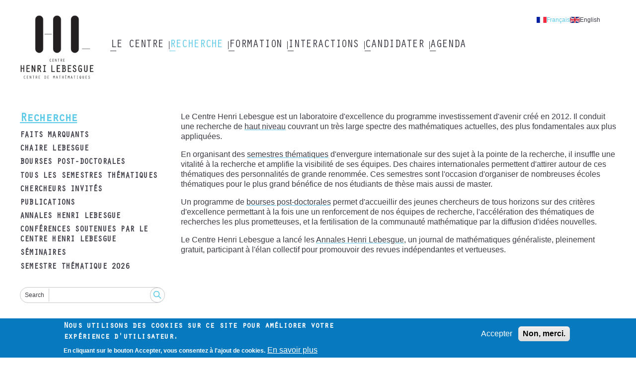

--- FILE ---
content_type: text/html; charset=UTF-8
request_url: https://cloud.lebesgue.fr/fr/recherche
body_size: 7145
content:
<!DOCTYPE html>
<html lang="fr" dir="ltr">
  <head>
    <meta charset="utf-8" />
<noscript><style>form.antibot * :not(.antibot-message) { display: none !important; }</style>
</noscript><link rel="canonical" href="https://cloud.lebesgue.fr/fr/recherche" />
<meta name="Generator" content="Drupal 10 (https://www.drupal.org)" />
<meta name="MobileOptimized" content="width" />
<meta name="HandheldFriendly" content="true" />
<meta name="viewport" content="width=device-width, initial-scale=1.0" />
<style>div#sliding-popup, div#sliding-popup .eu-cookie-withdraw-banner, .eu-cookie-withdraw-tab {background: #0779bf} div#sliding-popup.eu-cookie-withdraw-wrapper { background: transparent; } #sliding-popup h1, #sliding-popup h2, #sliding-popup h3, #sliding-popup p, #sliding-popup label, #sliding-popup div, .eu-cookie-compliance-more-button, .eu-cookie-compliance-secondary-button, .eu-cookie-withdraw-tab { color: #ffffff;} .eu-cookie-withdraw-tab { border-color: #ffffff;}</style>
<link rel="apple-touch-icon" sizes="180x180" href="/themes/custom/chl_theme/dist/images/favicon/apple-touch-icon.png" />
<link rel="icon" type="image/png" sizes="16x16" href="/themes/custom/chl_theme/dist/images/favicon/favicon-16x16.png" />
<link rel="icon" type="image/png" sizes="32x32" href="/themes/custom/chl_theme/dist/images/favicon/favicon-32x32.png" />
<link rel="mask-icon" color="#5bbad5" href="/themes/custom/chl_theme/dist/images/favicon/safari-pinned-tab.svg" />
<meta name="msapplication-TileColor" content="#2b5797" />
<meta name="msapplication-config" content="/themes/custom/chl_theme/dist/images/favicon/browserconfig.xml" />
<link rel="manifest" href="/themes/custom/chl_theme/dist/images/favicon/site.webmanifest" />
<link rel="theme-color" content="#ffffff" />
<link rel="icon" href="/themes/custom/chl_theme/favicon.ico" type="image/vnd.microsoft.icon" />
<link rel="alternate" hreflang="fr" href="https://cloud.lebesgue.fr/fr/recherche" />
<link rel="alternate" hreflang="en" href="https://cloud.lebesgue.fr/en/research" />

    <title>La recherche au Centre Henri Lebesgue | Centre Henri Lebesgue</title>
    <link rel="stylesheet" media="all" href="/sites/default/files/css/css_A1xEoa5K6q9eZurW3wK28enKMT4gKnF6EkTGbIBMc_Q.css?delta=0&amp;language=fr&amp;theme=chl_theme&amp;include=eJxtjUEOhDAMAz9U0SdVaTFQbdKgJhzg9VQgbnuasX0wNa9ZPdLLadEuoWycfIMgrqyZOBQmszNmMnwuMKMV9uWm89i0Y1gX4noh4EhF9VcxIDtXagXxX5lmLHSwBzvNIc_RDReWPCk" />
<link rel="stylesheet" media="all" href="/sites/default/files/css/css_X03tvkz_bBKbvn3e6JIfRlbuLNPvHLLtiKMZuY024d8.css?delta=1&amp;language=fr&amp;theme=chl_theme&amp;include=eJxtjUEOhDAMAz9U0SdVaTFQbdKgJhzg9VQgbnuasX0wNa9ZPdLLadEuoWycfIMgrqyZOBQmszNmMnwuMKMV9uWm89i0Y1gX4noh4EhF9VcxIDtXagXxX5lmLHSwBzvNIc_RDReWPCk" />

    
  </head>
  <body class="path-node page-node-type-page-legacy">
        <a href="#main-content" class="visually-hidden focusable skip-link">
      Aller au contenu principal
    </a>
    
      <div class="dialog-off-canvas-main-canvas" data-off-canvas-main-canvas>
    <div class="layout-container">
  <header role="header" class="layout-header">
    <div class="content-wrapper">
        <div class="region region-branding">
    <div id="block-chl-theme-branding" class="block-chl-theme-branding block block-system block-system-branding-block">
  
    
        <a href="/fr" rel="home" class="site-logo">
      <img src="/themes/custom/chl_theme/logo.png" alt="Accueil" />
    </a>
      </div>

  </div>

        <button class="off-canvas-menu__button off-canvas-menu__button--open" aria-controls="off-canvas-menu--navigation" aria-expanded="false">
    <span class="off-canvas-menu__button__label">Menu</span>
    <span class="off-canvas-menu__button__icon"></span>
  </button>
  <div class="region region-navigation">
    <div id="off-canvas-menu--navigation" class="off-canvas-menu__content" aria-hidden="true">
      <button class="off-canvas-menu__button off-canvas-menu__button--close" aria-controls="off-canvas-menu--navigation" aria-expanded="false">
        <span class="off-canvas-menu__button__label">Fermer</span>
        <span class="off-canvas-menu__button__icon"></span>
      </button>
      <div class="language-switcher-language-url block-chl-theme--language-switcher block block-language block-language-blocklanguage-interface" id="block-chl-theme-language-switcher" role="navigation">
  
    
      <ul data-region="navigation"><li hreflang="fr" data-drupal-link-system-path="node/2455" class="fr is-active" aria-current="page"><a href="/fr/recherche" class="language-link is-active" hreflang="fr" data-drupal-link-system-path="node/2455" aria-current="page">Français</a></li><li hreflang="en" data-drupal-link-system-path="node/2455" class="en"><a href="/en/research" class="language-link" hreflang="en" data-drupal-link-system-path="node/2455">English</a></li></ul>
  </div>
<nav role="navigation" aria-labelledby="block-chl-theme-main-menu-menu" id="block-chl-theme-main-menu" class="block-chl-theme-main-menu block block-menu navigation menu--main">
            
  <h2 class="visually-hidden" id="block-chl-theme-main-menu-menu">Main navigation</h2>
  

        
              <ul data-region="navigation" class="menu menu__root menu--main">
                    <li class="menu-item menu-item--expanded">
        <div class="menu-item__label">
          <a href="/fr/noeud/centre" data-drupal-link-system-path="node/2456">Le Centre</a>
                    <button class="menu__child__trigger" aria-expanded="false" aria-haspopup="true">
            <span class="visually-hidden">Submenu of Le Centre</span>
          </button>
                  </div>
                  <div class="menu__child__panel" aria-hidden="true">
            <div class="menu__child__wrapper">              <ul class="menu menu__child">
                    <li class="menu-item">
        <div class="menu-item__label">
          <a href="/fr/faits_marquants" data-drupal-link-system-path="node/2189">Faits marquants</a>
                  </div>
              </li>
                <li class="menu-item menu-item--collapsed">
        <div class="menu-item__label">
          <a href="/fr/noeud2/membres" data-drupal-link-system-path="node/2460">Membres</a>
                  </div>
              </li>
                <li class="menu-item">
        <div class="menu-item__label">
          <a href="/fr/content/gouvernance" data-drupal-link-system-path="node/2463">Gouvernance</a>
                  </div>
              </li>
                <li class="menu-item">
        <div class="menu-item__label">
          <a href="/fr/content/activities" data-drupal-link-system-path="node/261">Nos activités</a>
                  </div>
              </li>
                <li class="menu-item">
        <div class="menu-item__label">
          <a href="/fr/form/contact" data-drupal-link-system-path="webform/contact">Contact</a>
                  </div>
              </li>
                <li class="menu-item">
        <div class="menu-item__label">
          <a href="/fr/citerlechl" data-drupal-link-system-path="node/4844">Publications - remerciements</a>
                  </div>
              </li>
                <li class="menu-item menu-item--collapsed">
        <div class="menu-item__label">
          <a href="/fr/CROM" data-drupal-link-system-path="node/2273">Commission Réseau Ouest Mathématiques</a>
                  </div>
              </li>
        </ul>
  </div>
          </div>
              </li>
                <li class="menu-item menu-item--expanded menu-item--active-trail">
        <div class="menu-item__label">
          <a href="/fr/recherche" data-drupal-link-system-path="node/2455" class="is-active" aria-current="page">Recherche</a>
                    <button class="menu__child__trigger" aria-expanded="false" aria-haspopup="true">
            <span class="visually-hidden">Submenu of Recherche</span>
          </button>
                  </div>
                  <div class="menu__child__panel" aria-hidden="true">
            <div class="menu__child__wrapper">              <ul class="menu menu__child">
                    <li class="menu-item">
        <div class="menu-item__label">
          <a href="/fr/faits_marquants" data-drupal-link-system-path="node/2189">Faits marquants</a>
                  </div>
              </li>
                <li class="menu-item">
        <div class="menu-item__label">
          <a href="/fr/content/chaire-program" data-drupal-link-system-path="node/390">Chaire Lebesgue</a>
                  </div>
              </li>
                <li class="menu-item">
        <div class="menu-item__label">
          <a href="/fr/postdocs" data-drupal-link-system-path="node/4733">Bourses post-doctorales</a>
                  </div>
              </li>
                <li class="menu-item">
        <div class="menu-item__label">
          <a href="/fr/content/semestres" data-drupal-link-system-path="content/semestres">Tous les semestres thématiques</a>
                  </div>
              </li>
                <li class="menu-item">
        <div class="menu-item__label">
          <a href="/fr/content/current-visitors" data-drupal-link-system-path="node/684">Chercheurs invités</a>
                  </div>
              </li>
                <li class="menu-item">
        <div class="menu-item__label">
          <a href="https://hal-insu.archives-ouvertes.fr/CHL/">Publications</a>
                  </div>
              </li>
                <li class="menu-item">
        <div class="menu-item__label">
          <a href="https://annales.lebesgue.fr/index.php/AHL/">Annales Henri Lebesgue</a>
                  </div>
              </li>
                <li class="menu-item">
        <div class="menu-item__label">
          <a href="/fr/content/actions" data-drupal-link-system-path="node/3635">Conférences soutenues par le Centre Henri Lebesgue</a>
                  </div>
              </li>
                <li class="menu-item">
        <div class="menu-item__label">
          <a href="/fr/node/1147" data-drupal-link-system-path="node/1147">Séminaires</a>
                  </div>
              </li>
                <li class="menu-item">
        <div class="menu-item__label">
          <a href="/fr/ST26" data-drupal-link-system-path="node/5022">Semestre thématique 2026</a>
                  </div>
              </li>
        </ul>
  </div>
          </div>
              </li>
                <li class="menu-item menu-item--expanded">
        <div class="menu-item__label">
          <a href="/fr/formation" data-drupal-link-system-path="node/2458">Formation</a>
                    <button class="menu__child__trigger" aria-expanded="false" aria-haspopup="true">
            <span class="visually-hidden">Submenu of Formation</span>
          </button>
                  </div>
                  <div class="menu__child__panel" aria-hidden="true">
            <div class="menu__child__wrapper">              <ul class="menu menu__child">
                    <li class="menu-item">
        <div class="menu-item__label">
          <a href="/fr/content/masters_Lebesgue" data-drupal-link-system-path="node/2467">Master Lebesgue</a>
                  </div>
              </li>
                <li class="menu-item">
        <div class="menu-item__label">
          <a href="/fr/content/bourses_master" data-drupal-link-system-path="node/2469">Bourses de Master</a>
                  </div>
              </li>
                <li class="menu-item">
        <div class="menu-item__label">
          <a href="/fr/content/training" data-drupal-link-system-path="node/328">Stages</a>
                  </div>
              </li>
                <li class="menu-item">
        <div class="menu-item__label">
          <a href="/fr/content/doctorants-chl" data-drupal-link-system-path="node/324">Doctorants CHL</a>
                  </div>
              </li>
                <li class="menu-item">
        <div class="menu-item__label">
          <a href="/fr/noeud2/actions_scientifiques" data-drupal-link-system-path="node/2472">Actions scientifiques</a>
                  </div>
              </li>
                <li class="menu-item menu-item--collapsed">
        <div class="menu-item__label">
          <a href="/fr/mathworld" data-drupal-link-system-path="node/996">Mathematic world</a>
                  </div>
              </li>
                <li class="menu-item menu-item--collapsed">
        <div class="menu-item__label">
          <a href="/fr/CROM" data-drupal-link-system-path="node/2273">Commission réseau ouest mathématiques</a>
                  </div>
              </li>
        </ul>
  </div>
          </div>
              </li>
                <li class="menu-item menu-item--expanded">
        <div class="menu-item__label">
          <a href="/fr/interactions" data-drupal-link-system-path="node/2459">Interactions</a>
                    <button class="menu__child__trigger" aria-expanded="false" aria-haspopup="true">
            <span class="visually-hidden">Submenu of Interactions</span>
          </button>
                  </div>
                  <div class="menu__child__panel" aria-hidden="true">
            <div class="menu__child__wrapper">              <ul class="menu menu__child">
                    <li class="menu-item">
        <div class="menu-item__label">
          <a href="/fr/node/2488" data-drupal-link-system-path="node/2488">Agence Lebesgue</a>
                  </div>
              </li>
                <li class="menu-item">
        <div class="menu-item__label">
          <a href="/fr/5min" data-drupal-link-system-path="5min">5 minutes Lebesgue</a>
                  </div>
              </li>
                <li class="menu-item">
        <div class="menu-item__label">
          <a href="/fr/sensibilisation" data-drupal-link-system-path="node/2821">Actions de sensibilisation</a>
                  </div>
              </li>
                <li class="menu-item">
        <div class="menu-item__label">
          <a href="/fr/content/videos" data-drupal-link-system-path="node/1799">Vidéos</a>
                  </div>
              </li>
                <li class="menu-item">
        <div class="menu-item__label">
          <a href="/fr/node/3639" data-drupal-link-system-path="node/3639">Forum emploi maths</a>
                  </div>
              </li>
                <li class="menu-item">
        <div class="menu-item__label">
          <a href="/fr/node/741" data-drupal-link-system-path="node/741">Semaine d&#039;études maths-entreprises</a>
                  </div>
              </li>
        </ul>
  </div>
          </div>
              </li>
                <li class="menu-item menu-item--expanded">
        <div class="menu-item__label">
          <a href="/fr/noeud/candidater" data-drupal-link-system-path="node/2457">Candidater</a>
                    <button class="menu__child__trigger" aria-expanded="false" aria-haspopup="true">
            <span class="visually-hidden">Submenu of Candidater</span>
          </button>
                  </div>
                  <div class="menu__child__panel" aria-hidden="true">
            <div class="menu__child__wrapper">              <ul class="menu menu__child">
                    <li class="menu-item">
        <div class="menu-item__label">
          <a href="/fr/content/bourses_master" data-drupal-link-system-path="node/2469">bourse de master</a>
                  </div>
              </li>
                <li class="menu-item">
        <div class="menu-item__label">
          <a href="/fr/parite" data-drupal-link-system-path="node/4882">Statistiques de parité</a>
                  </div>
              </li>
                <li class="menu-item">
        <div class="menu-item__label">
          <a href="/fr/content/post-doc" data-drupal-link-system-path="node/4669">post-doctorat</a>
                  </div>
              </li>
                <li class="menu-item">
        <div class="menu-item__label">
          <a href="/fr/content/bourses_these" data-drupal-link-system-path="node/1165">Bourses de thèses</a>
                  </div>
              </li>
                <li class="menu-item">
        <div class="menu-item__label">
          <a href="/fr/content/internship" data-drupal-link-system-path="node/5036">Stages</a>
                  </div>
              </li>
        </ul>
  </div>
          </div>
              </li>
                <li class="menu-item menu-item--expanded">
        <div class="menu-item__label">
          <a href="/fr/agenda" data-drupal-link-system-path="agenda">Agenda</a>
                    <button class="menu__child__trigger" aria-expanded="false" aria-haspopup="true">
            <span class="visually-hidden">Submenu of Agenda</span>
          </button>
                  </div>
                  <div class="menu__child__panel" aria-hidden="true">
            <div class="menu__child__wrapper">              <ul class="menu menu__child">
                    <li class="menu-item">
        <div class="menu-item__label">
          <a href="/fr/a_venir" data-drupal-link-system-path="a_venir">Evènements à venir</a>
                  </div>
              </li>
                <li class="menu-item">
        <div class="menu-item__label">
          <a href="/fr/evenements_passes" data-drupal-link-system-path="evenements_passes">Evèvements passés</a>
                  </div>
              </li>
        </ul>
  </div>
          </div>
              </li>
        </ul>
  


  </nav>

    </div>
  </div>

    </div>
  </header>

  <div class="layout-highlighted">
    <div class="content-wrapper">
        <div class="region region-highlighted">
    <div data-drupal-messages-fallback class="hidden"></div>

  </div>

      
    </div>
  </div>

  <div class="layout-content">
    <div class="content-wrapper">
      <aside role="complementary">
          <div class="region region-sidebar">
    <nav role="navigation" aria-labelledby="block-chl-theme-main-menu-sidebar-menu" id="block-chl-theme-main-menu-sidebar" class="block-chl-theme--main-menu-sidebar block block-menu navigation menu--main">
      
  <h2 id="block-chl-theme-main-menu-sidebar-menu"><a href="/fr/recherche" class="menu-item--active-trail is-active" data-drupal-link-system-path="node/2455" aria-current="page">Recherche</a></h2>
  

        
              <ul data-region="sidebar" class="menu menu--main">
                    <li class="menu-item">
        <a href="/fr/faits_marquants" data-drupal-link-system-path="node/2189">Faits marquants</a>
              </li>
                <li class="menu-item">
        <a href="/fr/content/chaire-program" data-drupal-link-system-path="node/390">Chaire Lebesgue</a>
              </li>
                <li class="menu-item">
        <a href="/fr/postdocs" data-drupal-link-system-path="node/4733">Bourses post-doctorales</a>
              </li>
                <li class="menu-item">
        <a href="/fr/content/semestres" data-drupal-link-system-path="content/semestres">Tous les semestres thématiques</a>
              </li>
                <li class="menu-item">
        <a href="/fr/content/current-visitors" data-drupal-link-system-path="node/684">Chercheurs invités</a>
              </li>
                <li class="menu-item">
        <a href="https://hal-insu.archives-ouvertes.fr/CHL/">Publications</a>
              </li>
                <li class="menu-item">
        <a href="https://annales.lebesgue.fr/index.php/AHL/">Annales Henri Lebesgue</a>
              </li>
                <li class="menu-item">
        <a href="/fr/content/actions" data-drupal-link-system-path="node/3635">Conférences soutenues par le Centre Henri Lebesgue</a>
              </li>
                <li class="menu-item">
        <a href="/fr/node/1147" data-drupal-link-system-path="node/1147">Séminaires</a>
              </li>
                <li class="menu-item">
        <a href="/fr/ST26" data-drupal-link-system-path="node/5022">Semestre thématique 2026</a>
              </li>
        </ul>
  


  </nav>
<div class="views-exposed-form block-chl-theme--search-block block block-chl-core block-chl-core-search-block" data-drupal-selector="views-exposed-form-search-search" id="block-chl-theme-search-block">
  
    
      <form data-region="sidebar" data-action="/fr/search" class="antibot" action="/antibot" method="get" id="views-exposed-form-search-search" accept-charset="UTF-8">
  <div class="form--inline clearfix">
  <noscript>
  <div class="antibot-no-js antibot-message antibot-message-warning">You must have JavaScript enabled to use this form.</div>
</noscript>
<div class="js-form-item form-item js-form-type-textfield form-type-textfield js-form-item-search form-item-search">
      <label for="edit-search">Search</label>
        <input data-drupal-selector="edit-search" type="text" id="edit-search" name="search" value="" size="30" maxlength="128" class="form-text" />

        </div>
<input data-drupal-selector="edit-antibot-key" type="hidden" name="antibot_key" value="" />
<div data-drupal-selector="edit-actions" class="form-actions js-form-wrapper form-wrapper" id="edit-actions"><input data-drupal-selector="edit-submit-search" type="submit" id="edit-submit-search" value="Search" class="button js-form-submit form-submit" />
</div>

</div>

</form>

  </div>

  </div>

      </aside>
      <main role="main">
        <a id="main-content" tabindex="-1"></a>          <div class="region region-content">
    <div id="block-chl-theme-content" class="block-chl-theme-content block block-system block-system-main-block">
  
    
      
<article class="node node--type-page-legacy node--view-mode-full">

  
    

  
  <div class="node__content">
    
            <div class="clearfix text-formatted field field--name-field-legacy-bloc-haut field--type-text-long field--label-hidden field__item"><div class="tex2jax_process"><p>Le Centre Henri Lebesgue est un laboratoire d'excellence du programme investissement d'avenir créé en 2012. Il conduit une recherche de <a href="/fr/faits_marquants">haut niveau</a> couvrant un très large spectre des mathématiques actuelles, des plus fondamentales aux plus appliquées.</p>
<p>En organisant des <a href="/fr/content/semestres">semestres thématiques</a> d'envergure internationale sur des sujet à la pointe de la recherche, il insuffle une vitalité à la recherche et amplifie la visibilité de ses équipes. Des chaires internationales permettent d'attirer autour de ces thématiques des personnalités de grande renommée.
Ces semestres sont l'occasion d'organiser de nombreuses écoles thématiques pour le plus grand bénéfice de nos étudiants de thèse mais aussi de master.</p>
<p>Un programme de <a href="/fr/content/post-doc">bourses post-doctorales</a> permet d'accueillir des jeunes chercheurs de tous horizons sur des critères d'excellence permettant à la fois une un renforcement de nos équipes de recherche, l'accélération des thématiques de recherches les plus prometteuses, et la fertilisation de la communauté mathématique par la diffusion d'idées nouvelles.</p>
<p>Le Centre Henri Lebesgue a lancé les <a rel="noopener noreferrer" target="_blank" href="https://annales.lebesgue.fr">Annales Henri Lebesgue</a>, un journal de mathématiques généraliste, pleinement gratuit, participant à l'élan collectif pour promouvoir des revues indépendantes et vertueuses.</p></div></div>
      
  </div>

</article>

  </div>

  </div>

      </main>
    </div>
  </div>

  <footer role="footer" class="layout-footer">
    <div class="content-wrapper">
        <div class="region region-footer">
    <div id="block-chl-theme-partners" class="block-chl-theme--partners block block-block-content block-block-content15f241bb-910f-43e3-adfe-0e571e3e1f06">
  
      <h2>Partenaires</h2>
    
      
            <div class="clearfix text-formatted field field--name-rtxt-content field--type-text-long field--label-hidden field__item"><div class="tex2jax_process"><p><a rel="noopener noreferrer" target="_blank" href="http://irmar.univ-rennes1.fr/"><img src="/sites/default/files/img/IRMAR-36.png" alt="Irmar"></a>  <a rel="noopener noreferrer" target="_blank" href="http://www.math.sciences.univ-nantes.fr/jeanleray/"><img src="/sites/default/files/2022-04/LMJL%20logo%20RVB-gris-36_1.jpg" alt="LMJL"></a>  <a rel="noopener noreferrer" target="_blank" href="http://www.math.ens-rennes.fr/"><img src="/sites/default/files/img/Logo_ENS_MATH-36.png" alt="ENS Rennes"></a>  <a rel="noopener noreferrer" target="_blank" href="http://recherche.math.univ-angers.fr/"><img src="/sites/default/files/img/LAREMA-36.jpg" alt="LAREMA"></a></p>
<p><a rel="noopener noreferrer" target="_blank" href="http://www.math.univ-brest.fr/"><img src="/sites/default/files/img/lmba-36.jpg" alt="LMBA"></a> <a rel="noopener noreferrer" target="_blank" href="http://lmm.univ-lemans.fr/fr/index.html"><img src="/sites/default/files/2022-04/LMM_gris-36.jpg" alt="LMM"></a></p></div></div>
      
  </div>
<div id="block-chl-theme-affiliation" class="block-chl-theme--affiliation block block-block-content block-block-content099cf2c7-928f-4e83-bdf2-3af4d67310bc">
  
      <h2>Affiliation</h2>
    
      
            <div class="clearfix text-formatted field field--name-rtxt-content field--type-text-long field--label-hidden field__item"><div class="tex2jax_process"><p><a rel="noopener noreferrer" target="_blank" href="https://anr.fr/fr/"><img src="/sites/default/files/2023-01/Logotype%20France%202030_36.jpg" alt="ANR"></a>  <a rel="noopener noreferrer" target="_blank" href="http://www.cnrs.fr/insmi"><img src="/sites/default/files/img/CNRS-36.png" alt="CNRS"></a>  <a rel="noopener noreferrer" target="_blank" href="https://www.univ-rennes.fr/"><img src="/sites/default/files/2023-01/UNIRENNES_LOGOnoir_RVB_36.jpg" alt="Rennes 1"></a> <a rel="noopener noreferrer" target="_blank" href="http://www.univ-rennes2.fr"><img src="/sites/default/files/img/UR2-36.png" alt="Rennes 2"></a>  <a rel="noopener noreferrer" target="_blank" href="http://www.univ-nantes.fr"><img src="/sites/default/files/2022-06/logo-36.png" alt="Nantes"></a>  <a rel="noopener noreferrer" target="_blank" href="http://www.insa-rennes.fr"><img src="/sites/default/files/img/INSA-36.png" alt="INSA Rennes"></a>  <a rel="noopener noreferrer" target="_blank" href="http://www.inria.fr"><img src="/sites/default/files/img/INRIA-36.png" alt="INRIA"></a> <a rel="noopener noreferrer" target="_blank" href="http://www.ens-rennes.fr/"><img src="/sites/default/files/img/ENS-36.png" alt="ENSRennes"></a>  <a rel="noopener noreferrer" target="_blank" href="https://www.univ-brest.fr/"><img src="/sites/default/files/img/UBO-36.png" alt="UBO"></a>  <a rel="noopener noreferrer" target="_blank" href="http://www.univ-ubs.fr/"><img src="/sites/default/files/img/UBS-36.jpeg" alt="UBS"></a>  <a rel="noopener noreferrer" target="_blank" href="http://www.univ-angers.fr/fr/index.html"><img src="/sites/default/files/img/univ-angers-36.png" alt="Angers"></a>  <a rel="noopener noreferrer" target="_blank" href="https://www.univ-lemans.fr/fr/index.html"><img src="/sites/default/files/2023-01/logo_LEMANS_UNIVERSITE_Noir-01_36.jpg" alt="Le Mans"></a></p></div></div>
      
  </div>
<nav role="navigation" aria-labelledby="block-chl-theme-footer-menu" id="block-chl-theme-footer" class="block-chl-theme-footer block block-menu navigation menu--footer">
            
  <h2 class="visually-hidden" id="block-chl-theme-footer-menu">Footer menu</h2>
  

        
              <ul data-region="footer" class="menu menu--footer">
                    <li class="menu-item">
        <a href="/fr/form/contact" data-drupal-link-system-path="webform/contact">Contact</a>
              </li>
                <li class="menu-item">
        <a href="https://intranet.lebesgue.fr">Intranet</a>
              </li>
                <li class="menu-item">
        <a href="/fr/node/4671" data-drupal-link-system-path="node/4671">Mentions légales</a>
              </li>
        </ul>
  


  </nav>
<div id="block-chl-theme-social-links" class="block-chl-theme--social-links block block-block-content block-block-contentfba66dc8-795f-4c07-b376-e517956f76e4">
  
    
      
            <div class="clearfix text-formatted field field--name-rtxt-content field--type-text-long field--label-hidden field__item"><div class="tex2jax_process"><p><a href="https://twitter.com/CentreLebesgue"><img alt="twitter" src="/sites/default/files/img/twitter-logo.png"></a>&nbsp;&nbsp;<a href="https://www.youtube.com/c/LebesgueFr-maths"><img alt="twitter" src="/sites/default/files/img/youtube.png" width="auto"></a></p></div></div>
      
  </div>

  </div>

    </div>
  </footer>
</div>
  </div>

    
    <script type="application/json" data-drupal-selector="drupal-settings-json">{"path":{"baseUrl":"\/","pathPrefix":"fr\/","currentPath":"node\/2455","currentPathIsAdmin":false,"isFront":false,"currentLanguage":"fr"},"pluralDelimiter":"\u0003","suppressDeprecationErrors":true,"eu_cookie_compliance":{"cookie_policy_version":"1.0.0","popup_enabled":true,"popup_agreed_enabled":false,"popup_hide_agreed":false,"popup_clicking_confirmation":false,"popup_scrolling_confirmation":false,"popup_html_info":"\u003Cdiv aria-labelledby=\u0022popup-text\u0022  class=\u0022eu-cookie-compliance-banner eu-cookie-compliance-banner-info eu-cookie-compliance-banner--opt-in\u0022\u003E\n  \u003Cdiv class=\u0022popup-content info eu-cookie-compliance-content\u0022\u003E\n        \u003Cdiv id=\u0022popup-text\u0022 class=\u0022eu-cookie-compliance-message\u0022 role=\u0022document\u0022\u003E\n      \u003Ch2\u003ENous utilisons des cookies sur ce site pour am\u00e9liorer votre exp\u00e9rience d\u0027utilisateur.\u003C\/h2\u003E\n\u003Cp\u003EEn cliquant sur le bouton Accepter, vous consentez \u00e0 l\u0027ajout de cookies.\u003C\/p\u003E\n\n              \u003Cbutton type=\u0022button\u0022 class=\u0022find-more-button eu-cookie-compliance-more-button\u0022\u003EEn savoir plus\u003C\/button\u003E\n          \u003C\/div\u003E\n\n    \n    \u003Cdiv id=\u0022popup-buttons\u0022 class=\u0022eu-cookie-compliance-buttons\u0022\u003E\n            \u003Cbutton type=\u0022button\u0022 class=\u0022agree-button eu-cookie-compliance-secondary-button\u0022\u003EAccepter\u003C\/button\u003E\n              \u003Cbutton type=\u0022button\u0022 class=\u0022decline-button eu-cookie-compliance-default-button\u0022\u003ENon, merci.\u003C\/button\u003E\n          \u003C\/div\u003E\n  \u003C\/div\u003E\n\u003C\/div\u003E","use_mobile_message":false,"mobile_popup_html_info":"\u003Cdiv aria-labelledby=\u0022popup-text\u0022  class=\u0022eu-cookie-compliance-banner eu-cookie-compliance-banner-info eu-cookie-compliance-banner--opt-in\u0022\u003E\n  \u003Cdiv class=\u0022popup-content info eu-cookie-compliance-content\u0022\u003E\n        \u003Cdiv id=\u0022popup-text\u0022 class=\u0022eu-cookie-compliance-message\u0022 role=\u0022document\u0022\u003E\n      \n              \u003Cbutton type=\u0022button\u0022 class=\u0022find-more-button eu-cookie-compliance-more-button\u0022\u003EEn savoir plus\u003C\/button\u003E\n          \u003C\/div\u003E\n\n    \n    \u003Cdiv id=\u0022popup-buttons\u0022 class=\u0022eu-cookie-compliance-buttons\u0022\u003E\n            \u003Cbutton type=\u0022button\u0022 class=\u0022agree-button eu-cookie-compliance-secondary-button\u0022\u003EAccepter\u003C\/button\u003E\n              \u003Cbutton type=\u0022button\u0022 class=\u0022decline-button eu-cookie-compliance-default-button\u0022\u003ENon, merci.\u003C\/button\u003E\n          \u003C\/div\u003E\n  \u003C\/div\u003E\n\u003C\/div\u003E","mobile_breakpoint":768,"popup_html_agreed":false,"popup_use_bare_css":false,"popup_height":"auto","popup_width":"100%","popup_delay":1000,"popup_link":"\/fr","popup_link_new_window":true,"popup_position":false,"fixed_top_position":true,"popup_language":"fr","store_consent":false,"better_support_for_screen_readers":false,"cookie_name":"","reload_page":false,"domain":"","domain_all_sites":false,"popup_eu_only":false,"popup_eu_only_js":false,"cookie_lifetime":100,"cookie_session":0,"set_cookie_session_zero_on_disagree":0,"disagree_do_not_show_popup":false,"method":"opt_in","automatic_cookies_removal":true,"allowed_cookies":"","withdraw_markup":"\u003Cbutton type=\u0022button\u0022 class=\u0022eu-cookie-withdraw-tab\u0022\u003EParam\u00e8tres de confidentialit\u00e9\u003C\/button\u003E\n\u003Cdiv aria-labelledby=\u0022popup-text\u0022 class=\u0022eu-cookie-withdraw-banner\u0022\u003E\n  \u003Cdiv class=\u0022popup-content info eu-cookie-compliance-content\u0022\u003E\n    \u003Cdiv id=\u0022popup-text\u0022 class=\u0022eu-cookie-compliance-message\u0022 role=\u0022document\u0022\u003E\n      \u003Ch2\u003ENous utilisons des cookies sur ce site pour am\u00e9liorer votre exp\u00e9rience d\u0027utilisateur.\u003C\/h2\u003E\n\u003Cp\u003EVous avez consenti \u00e0 l\u0027ajout de cookies.\u003C\/p\u003E\n\n    \u003C\/div\u003E\n    \u003Cdiv id=\u0022popup-buttons\u0022 class=\u0022eu-cookie-compliance-buttons\u0022\u003E\n      \u003Cbutton type=\u0022button\u0022 class=\u0022eu-cookie-withdraw-button \u0022\u003ERetirer le consentement\u003C\/button\u003E\n    \u003C\/div\u003E\n  \u003C\/div\u003E\n\u003C\/div\u003E","withdraw_enabled":false,"reload_options":0,"reload_routes_list":"","withdraw_button_on_info_popup":false,"cookie_categories":[],"cookie_categories_details":[],"enable_save_preferences_button":true,"cookie_value_disagreed":"0","cookie_value_agreed_show_thank_you":"1","cookie_value_agreed":"2","containing_element":"body","settings_tab_enabled":false,"olivero_primary_button_classes":"","olivero_secondary_button_classes":"","close_button_action":"close_banner","open_by_default":true,"modules_allow_popup":true,"hide_the_banner":false,"geoip_match":true},"theme":{"path":"\/themes\/custom\/chl_theme"},"mathjax":{"config_type":0,"config":{"tex2jax":{"inlineMath":[["$","$"],["\\(","\\)"]],"processEscapes":"true"},"showProcessingMessages":"false","messageStyle":"none"}},"ajaxTrustedUrl":{"\/fr\/search":true},"antibot":{"forms":{"views-exposed-form-search-search":{"id":"views-exposed-form-search-search","key":"MwdfusRGI-xIxTYbzxiiDnfS_EGyOJa4aAFhwOVMRmB"}}},"user":{"uid":0,"permissionsHash":"4a7468d1d21d92d8d01c58adfb75ee8df4f22814d52140111a1ba5fd4f7f0d00"}}</script>
<script src="/sites/default/files/js/js_mpxFAwn_GTAr7yrYHHVgZ_tBgiwlyKqs7xYT1lXmpLc.js?scope=footer&amp;delta=0&amp;language=fr&amp;theme=chl_theme&amp;include=eJxtyUEKgDAMAMEPiXlSiCGl1SYpNhWfr9CLB08Ls2RRNg-g2TX5qQvnipFFBZSKoYqNj3lKyGQX9XlkILsfRd5oq4WMBf5wUYq80w1dYrQHe5cwDQ"></script>
<script src="/modules/contrib/eu_cookie_compliance/js/eu_cookie_compliance.min.js?v=10.4.6" defer></script>
<script src="/sites/default/files/js/js_ICY-d3MclrhcC4mEehTatXddNLjTg5nrkMk-xQIyteM.js?scope=footer&amp;delta=2&amp;language=fr&amp;theme=chl_theme&amp;include=eJxtyUEKgDAMAMEPiXlSiCGl1SYpNhWfr9CLB08Ls2RRNg-g2TX5qQvnipFFBZSKoYqNj3lKyGQX9XlkILsfRd5oq4WMBf5wUYq80w1dYrQHe5cwDQ"></script>
<script src="https://cdnjs.cloudflare.com/ajax/libs/mathjax/2.7.0/MathJax.js?config=TeX-AMS-MML_HTMLorMML"></script>
<script src="/sites/default/files/js/js_70laDC606DTc9Z5bUw-MvLzFD2PyXJzCHH5tkveex_s.js?scope=footer&amp;delta=4&amp;language=fr&amp;theme=chl_theme&amp;include=eJxtyUEKgDAMAMEPiXlSiCGl1SYpNhWfr9CLB08Ls2RRNg-g2TX5qQvnipFFBZSKoYqNj3lKyGQX9XlkILsfRd5oq4WMBf5wUYq80w1dYrQHe5cwDQ"></script>

  </body>
</html>
